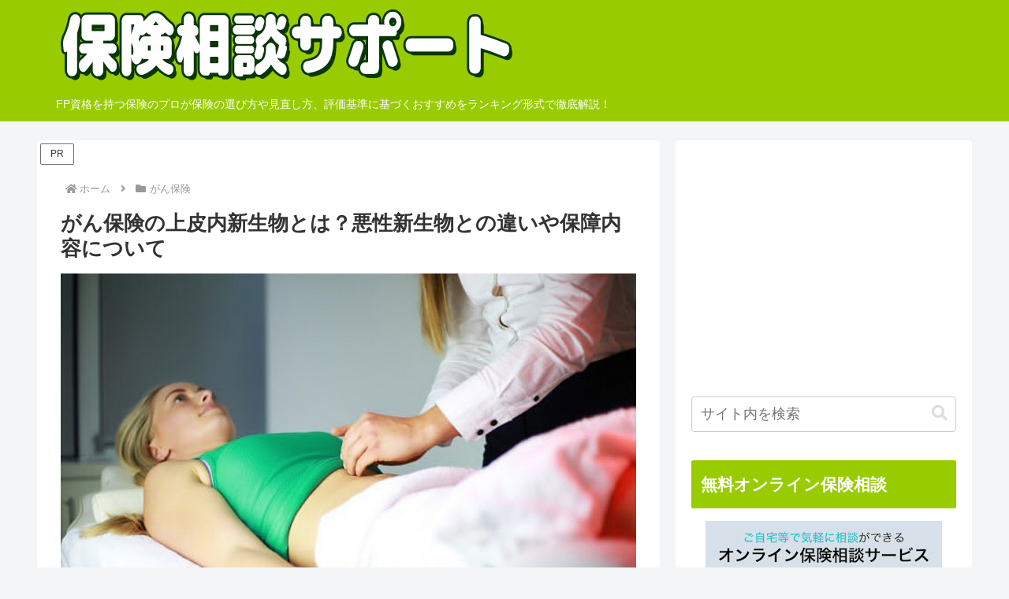

--- FILE ---
content_type: text/html; charset=utf-8
request_url: https://www.google.com/recaptcha/api2/aframe
body_size: 251
content:
<!DOCTYPE HTML><html><head><meta http-equiv="content-type" content="text/html; charset=UTF-8"></head><body><script nonce="3hV3T4IQbHnPFEJEx6jbQw">/** Anti-fraud and anti-abuse applications only. See google.com/recaptcha */ try{var clients={'sodar':'https://pagead2.googlesyndication.com/pagead/sodar?'};window.addEventListener("message",function(a){try{if(a.source===window.parent){var b=JSON.parse(a.data);var c=clients[b['id']];if(c){var d=document.createElement('img');d.src=c+b['params']+'&rc='+(localStorage.getItem("rc::a")?sessionStorage.getItem("rc::b"):"");window.document.body.appendChild(d);sessionStorage.setItem("rc::e",parseInt(sessionStorage.getItem("rc::e")||0)+1);localStorage.setItem("rc::h",'1768831273195');}}}catch(b){}});window.parent.postMessage("_grecaptcha_ready", "*");}catch(b){}</script></body></html>